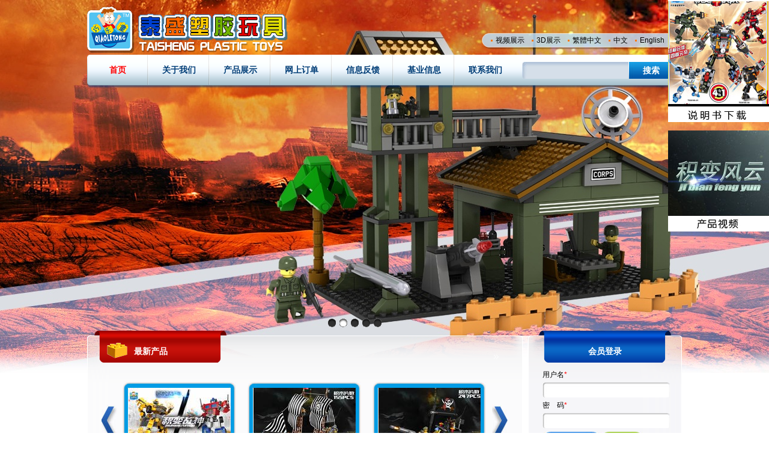

--- FILE ---
content_type: text/html; charset=utf-8
request_url: http://taishengtoy.com/product.aspx?fi=8
body_size: 28353
content:


<!DOCTYPE html PUBLIC "-//W3C//DTD XHTML 1.0 Transitional//EN" "http://www.w3.org/TR/xhtml1/DTD/xhtml1-transitional.dtd">

<html xmlns="http://www.w3.org/1999/xhtml">
<head><title>
	产品展示 - 泰盛塑胶玩具厂
</title><link href="style/style.css" rel="stylesheet" type="text/css" />
    <script src="js/DD_belatedPNG_0.0.8a.js" type="text/javascript"></script>
    <!--ie6png图片透明效果-->
        <script type="text/javascript">
            DD_belatedPNG.fix('div, ul, img, li, input , a, p, span');
        </script>
    <!--ie6png图片透明效果-->
    <script language="javascript">
    var isie6 = window.XMLHttpRequest?false:true;
    window.onload = function(){
        var www_zzjs_net = document.getElementById('www_zzjs_net');
        var zzjs_net = document.getElementById('zzjs_net');
       if(isie6){
             www_zzjs_net.style.position = 'absolute';
             window.onscroll = function(){
                  zzjs_net.innerHTML = '';
              }
       }else{
          www_zzjs_net.style.position = 'fixed';
       }
          www_zzjs_net.style.right = '0';
          www_zzjs_net.style.bottom = '300';
    }
    </script>
    
</head>
<body>
    <form name="aspnetForm" method="post" action="product.aspx?fi=8" id="aspnetForm">
<div>
<input type="hidden" name="__VIEWSTATE" id="__VIEWSTATE" value="/[base64]/////[base64]/wYm7SQ==" />
</div>

<div>

	<input type="hidden" name="__VIEWSTATEGENERATOR" id="__VIEWSTATEGENERATOR" value="986F59E2" />
	<input type="hidden" name="__EVENTVALIDATION" id="__EVENTVALIDATION" value="/wEWBgLtm4aVCALs+NfEAgLl97ftDQLcjePODQK4hZW7AwLnrI/6DtmNRMu4+Cg2Qpub8ZPmJ1UeQbbq" />
</div>
    <div class="banner"><!--大图轮播-->
  <div id="glume">
	<ul class="Limg">
        
            <li style="background:url(/UpLoadFile/newspic/20121151353469688183.jpg) top center no-repeat;"><a href="product.aspx?fi=1"></a></li>
        
            <li style="background:url(/UpLoadFile/newspic/2012115135913218771.jpg) top center no-repeat;"><a href="product.aspx?fi=2"></a></li>
        
            <li style="background:url(/UpLoadFile/newspic/20121151359206563541.jpg) top center no-repeat;"><a href="product.aspx?fi=3"></a></li>
        
            <li style="background:url(/UpLoadFile/newspic/20137201746307243048.jpg) top center no-repeat;"><a href="product.aspx?fi=6"></a></li>
        
            <li style="background:url(/UpLoadFile/newspic/20131051414398368860.jpg) top center no-repeat;"><a href="product.aspx?fi=8"></a></li>
        
    </ul>
    <cite class="Nubbt">
		<span class='on'></span><span ></span><span ></span><span ></span><span ></span>
    </cite>
  </div>
<script language=javascript type="text/javascript">
(function(){
    if(!Function.prototype.bind){
        Function.prototype.bind = function(obj){
            var owner = this,args = Array.prototype.slice.call(arguments),callobj = Array.prototype.shift.call(args);
            return function(e){e=e||top.window.event||window.event;owner.apply(callobj,args.concat([e]));};
        };
    }
})();
var glume = function(id){
    this.ctn = document.getElementById(id);
    this.adLis = null;
    this.btns = null;
    this.animStep = 0.1;//动画速度0.1～0.9
    this.switchSpeed = 5;//自动播放间隔(s)
    this.defOpacity = 1;
    this.tmpOpacity = 1;
    this.crtIndex = 0;
    this.crtLi = null;
    this.adLength = 0;
    this.timerAnim = null;
    this.timerSwitch = null;
    this.init();
};
glume.prototype = {
    fnAnim:function(toIndex){
        if(this.timerAnim){window.clearTimeout(this.timerAnim);}
        if(this.tmpOpacity <= 0){
            this.crtLi.style.opacity = this.tmpOpacity = this.defOpacity;
            this.crtLi.style.filter = 'Alpha(Opacity=' + this.defOpacity*100 + ')';
            this.crtLi.style.zIndex = 0;
            this.crtIndex = toIndex;
            return;
        }
        this.crtLi.style.opacity = this.tmpOpacity = this.tmpOpacity - this.animStep;
        this.crtLi.style.filter = 'Alpha(Opacity=' + this.tmpOpacity*100 + ')';
        this.timerAnim = window.setTimeout(this.fnAnim.bind(this,toIndex),50);
    },
    fnNextIndex:function(){
        return (this.crtIndex >= this.adLength-1)?0:this.crtIndex+1;
    },
    fnSwitch:function(toIndex){
        if(this.crtIndex==toIndex){return;}
        this.crtLi = this.adLis[this.crtIndex];
        for(var i=0;i<this.adLength;i++){
            this.adLis[i].style.zIndex = 0;
        }
        this.crtLi.style.zIndex = 2;
        this.adLis[toIndex].style.zIndex = 1;
        for(var i=0;i<this.adLength;i++){
            this.btns[i].className = '';
        }
        this.btns[toIndex].className = 'on'
        this.fnAnim(toIndex);
    },
    fnAutoPlay:function(){
        this.fnSwitch(this.fnNextIndex());
    },
    fnPlay:function(){
        this.timerSwitch = window.setInterval(this.fnAutoPlay.bind(this),this.switchSpeed*1000);
    },
    fnStopPlay:function(){
        window.clearTimeout(this.timerSwitch);
    },
    init:function(){
        this.adLis = this.ctn.getElementsByTagName('li');
        this.btns = this.ctn.getElementsByTagName('cite')[0].getElementsByTagName('span');
        this.adLength = this.adLis.length;
        for(var i=0,l=this.btns.length;i<l;i++){
            with({i:i}){
                this.btns[i].index = i;
                this.btns[i].onclick = this.fnSwitch.bind(this,i);
                this.btns[i].onclick = this.fnSwitch.bind(this,i);
            }
        }
        this.adLis[this.crtIndex].style.zIndex = 2;
        this.fnPlay();
        this.ctn.onmouseover = this.fnStopPlay.bind(this);
        this.ctn.onmouseout = this.fnPlay.bind(this);
    }
};
var player1 = new glume('glume');
</script>
</div>
<div class="header"><!--头部-->
  <div class="block">
    <div class="logo fl"><a href="#"><img src="images/logo.png" width="335" height="77" /></a></div>
    <ul class="language fr">
      <li><a href="product.aspx?t=Vo">视频展示</a></li>
      <li><a href="product.aspx?t=3D">3D展示</a></li>
      <li><a id="StranLink" href="JavaScript:StranBody();" name="StranLink">繁體中文</a></li>
      <li><a href="#">中文</a></li>
      <li><a href="/en/main.aspx">English</a></li>
    </ul>
    <div class="nav fl">
      <ul class="fl">
        <li><a href="main.aspx" class="nav-on">首页</a></li>
        <li><a href="about.aspx">关于我们</a></li>
        <li><a href="product.aspx">产品展示</a></li>
        <li><a href="order.aspx">网上订单</a></li>
        <li><a href="guest.aspx">信息反馈</a></li>
        <li><a href="new_list.aspx">基业信息</a></li>
        <li class="nav-nor"><a href="contact.aspx">联系我们</a></li>
      </ul>
      <div class="search fl">
      <input name="ctl00$KeyWord" type="text" id="ctl00_KeyWord" class="search-m fl" />
        <input type="submit" name="ctl00$Button1" value="搜索" id="ctl00_Button1" class="search-n fl" />
      </div>
    </div>
  </div>
</div>
<div class="main"><!--中间部分-->
  <div class="main-block">
    
<div class="main-L fl"><!--中间左边部分-->
      <div class="main-L-nav fl">
        <div class="fl main-L-navL">最新产品</div>
      </div>
      <div class="main-L-con2 fl">
				<!--滚动图片开始-->
				<div class="rollBox"><img onmousedown="ISL_GoDown()" onmouseup="ISL_StopDown()" onmouseout="ISL_StopDown()"  class="img1" src="images/shqm_left_pic.jpg" /><img  onmousedown="ISL_GoUp()" onmouseup="ISL_StopUp()" onmouseout="ISL_StopUp()"  class="img2" src="images/shqm_right_pic.jpg" />
			  <div class="Cont" id="ISL_Cont">
				  <div class="ScrCont">
					   <div id="List1">
						<!-- 图片列表 begin -->
					    
							<div class="pic">
								<dl>
									<dt><a href="ShowProduct.aspx?ID=415" title='TS08108' target="_blank"><img src="/UpLoadFile/SmallPic/5555001142322s.jpg" onerror="this.src='images/nopic.jpg';" /></a></dt>
									<dd><a href="ShowProduct.aspx?ID=415" title='TS08108' target="_blank">NO.TS08108</a></dd>
								</dl>
							</div>
                        
							<div class="pic">
								<dl>
									<dt><a href="ShowProduct.aspx?ID=414" title='TS30107-(01-08)' target="_blank"><img src="/UpLoadFile/SmallPic/03479675675697s.jpg" onerror="this.src='images/nopic.jpg';" /></a></dt>
									<dd><a href="ShowProduct.aspx?ID=414" title='TS30107-(01-08)' target="_blank">NO.TS30107-(01-08)</a></dd>
								</dl>
							</div>
                        
							<div class="pic">
								<dl>
									<dt><a href="ShowProduct.aspx?ID=413" title='TS30106-02' target="_blank"><img src="/UpLoadFile/SmallPic/305445369225092s.jpg" onerror="this.src='images/nopic.jpg';" /></a></dt>
									<dd><a href="ShowProduct.aspx?ID=413" title='TS30106-02' target="_blank">NO.TS30106-02</a></dd>
								</dl>
							</div>
                        
							<div class="pic">
								<dl>
									<dt><a href="ShowProduct.aspx?ID=412" title='TS30106-01' target="_blank"><img src="/UpLoadFile/SmallPic/265562589931355s.jpg" onerror="this.src='images/nopic.jpg';" /></a></dt>
									<dd><a href="ShowProduct.aspx?ID=412" title='TS30106-01' target="_blank">NO.TS30106-01</a></dd>
								</dl>
							</div>
                        
							<div class="pic">
								<dl>
									<dt><a href="ShowProduct.aspx?ID=411" title='TS08107' target="_blank"><img src="/UpLoadFile/SmallPic/372520325268989s.jpg" onerror="this.src='images/nopic.jpg';" /></a></dt>
									<dd><a href="ShowProduct.aspx?ID=411" title='TS08107' target="_blank">NO.TS08107</a></dd>
								</dl>
							</div>
                        
							<div class="pic">
								<dl>
									<dt><a href="ShowProduct.aspx?ID=410" title='TS08102' target="_blank"><img src="/UpLoadFile/SmallPic/3211151050099s.jpg" onerror="this.src='images/nopic.jpg';" /></a></dt>
									<dd><a href="ShowProduct.aspx?ID=410" title='TS08102' target="_blank">NO.TS08102</a></dd>
								</dl>
							</div>
                        
							<div class="pic">
								<dl>
									<dt><a href="ShowProduct.aspx?ID=409" title='TS08103' target="_blank"><img src="/UpLoadFile/SmallPic/274646896090725s.jpg" onerror="this.src='images/nopic.jpg';" /></a></dt>
									<dd><a href="ShowProduct.aspx?ID=409" title='TS08103' target="_blank">NO.TS08103</a></dd>
								</dl>
							</div>
                        
							<div class="pic">
								<dl>
									<dt><a href="ShowProduct.aspx?ID=408" title='TS08106' target="_blank"><img src="/UpLoadFile/SmallPic/221937577518805s.jpg" onerror="this.src='images/nopic.jpg';" /></a></dt>
									<dd><a href="ShowProduct.aspx?ID=408" title='TS08106' target="_blank">NO.TS08106</a></dd>
								</dl>
							</div>
                        
							<div class="pic">
								<dl>
									<dt><a href="ShowProduct.aspx?ID=407" title='TS08105' target="_blank"><img src="/UpLoadFile/SmallPic/17789064862329s.jpg" onerror="this.src='images/nopic.jpg';" /></a></dt>
									<dd><a href="ShowProduct.aspx?ID=407" title='TS08105' target="_blank">NO.TS08105</a></dd>
								</dl>
							</div>
                        
							<div class="pic">
								<dl>
									<dt><a href="ShowProduct.aspx?ID=406" title='TS08101' target="_blank"><img src="/UpLoadFile/SmallPic/253696878542587s.jpg" onerror="this.src='images/nopic.jpg';" /></a></dt>
									<dd><a href="ShowProduct.aspx?ID=406" title='TS08101' target="_blank">NO.TS08101</a></dd>
								</dl>
							</div>
                        
							<div class="pic">
								<dl>
									<dt><a href="ShowProduct.aspx?ID=405" title='TS08100' target="_blank"><img src="/UpLoadFile/SmallPic/17121715409987s.jpg" onerror="this.src='images/nopic.jpg';" /></a></dt>
									<dd><a href="ShowProduct.aspx?ID=405" title='TS08100' target="_blank">NO.TS08100</a></dd>
								</dl>
							</div>
                        
							<div class="pic">
								<dl>
									<dt><a href="ShowProduct.aspx?ID=404" title='TS11106' target="_blank"><img src="/UpLoadFile/SmallPic/185389098736138s.jpg" onerror="this.src='images/nopic.jpg';" /></a></dt>
									<dd><a href="ShowProduct.aspx?ID=404" title='TS11106' target="_blank">NO.TS11106</a></dd>
								</dl>
							</div>
                        
							<div class="pic">
								<dl>
									<dt><a href="ShowProduct.aspx?ID=403" title='TS11105-02' target="_blank"><img src="/UpLoadFile/SmallPic/164843764199544s.jpg" onerror="this.src='images/nopic.jpg';" /></a></dt>
									<dd><a href="ShowProduct.aspx?ID=403" title='TS11105-02' target="_blank">NO.TS11105-02</a></dd>
								</dl>
							</div>
                        
							<div class="pic">
								<dl>
									<dt><a href="ShowProduct.aspx?ID=402" title='TS11105-01' target="_blank"><img src="/UpLoadFile/SmallPic/143893756380802s.jpg" onerror="this.src='images/nopic.jpg';" /></a></dt>
									<dd><a href="ShowProduct.aspx?ID=402" title='TS11105-01' target="_blank">NO.TS11105-01</a></dd>
								</dl>
							</div>
                        
							<div class="pic">
								<dl>
									<dt><a href="ShowProduct.aspx?ID=401" title='TS11104-04' target="_blank"><img src="/UpLoadFile/SmallPic/123487543447922s.jpg" onerror="this.src='images/nopic.jpg';" /></a></dt>
									<dd><a href="ShowProduct.aspx?ID=401" title='TS11104-04' target="_blank">NO.TS11104-04</a></dd>
								</dl>
							</div>
                        
							<div class="pic">
								<dl>
									<dt><a href="ShowProduct.aspx?ID=400" title='TS11104-03' target="_blank"><img src="/UpLoadFile/SmallPic/94721869600327s.jpg" onerror="this.src='images/nopic.jpg';" /></a></dt>
									<dd><a href="ShowProduct.aspx?ID=400" title='TS11104-03' target="_blank">NO.TS11104-03</a></dd>
								</dl>
							</div>
                        
							<div class="pic">
								<dl>
									<dt><a href="ShowProduct.aspx?ID=399" title='TS11104-02' target="_blank"><img src="/UpLoadFile/SmallPic/72135973967559s.jpg" onerror="this.src='images/nopic.jpg';" /></a></dt>
									<dd><a href="ShowProduct.aspx?ID=399" title='TS11104-02' target="_blank">NO.TS11104-02</a></dd>
								</dl>
							</div>
                        
							<div class="pic">
								<dl>
									<dt><a href="ShowProduct.aspx?ID=398" title='TS11104-01' target="_blank"><img src="/UpLoadFile/SmallPic/45351581394986s.jpg" onerror="this.src='images/nopic.jpg';" /></a></dt>
									<dd><a href="ShowProduct.aspx?ID=398" title='TS11104-01' target="_blank">NO.TS11104-01</a></dd>
								</dl>
							</div>
                        
							<div class="pic">
								<dl>
									<dt><a href="ShowProduct.aspx?ID=397" title='TS11103' target="_blank"><img src="/UpLoadFile/SmallPic/2464023901674s.jpg" onerror="this.src='images/nopic.jpg';" /></a></dt>
									<dd><a href="ShowProduct.aspx?ID=397" title='TS11103' target="_blank">NO.TS11103</a></dd>
								</dl>
							</div>
                        
							<div class="pic">
								<dl>
									<dt><a href="ShowProduct.aspx?ID=396" title='TS11102-2' target="_blank"><img src="/UpLoadFile/SmallPic/56990669518740s.jpg" onerror="this.src='images/nopic.jpg';" /></a></dt>
									<dd><a href="ShowProduct.aspx?ID=396" title='TS11102-2' target="_blank">NO.TS11102-2</a></dd>
								</dl>
							</div>
                        
							<div class="pic">
								<dl>
									<dt><a href="ShowProduct.aspx?ID=395" title='TS11102-01' target="_blank"><img src="/UpLoadFile/SmallPic/24745320447442s.jpg" onerror="this.src='images/nopic.jpg';" /></a></dt>
									<dd><a href="ShowProduct.aspx?ID=395" title='TS11102-01' target="_blank">NO.TS11102-01</a></dd>
								</dl>
							</div>
                        
							<div class="pic">
								<dl>
									<dt><a href="ShowProduct.aspx?ID=394" title='TS8501' target="_blank"><img src="/UpLoadFile/SmallPic/141198466095664s.jpg" onerror="this.src='images/nopic.jpg';" /></a></dt>
									<dd><a href="ShowProduct.aspx?ID=394" title='TS8501' target="_blank">NO.TS8501</a></dd>
								</dl>
							</div>
                        
							<div class="pic">
								<dl>
									<dt><a href="ShowProduct.aspx?ID=393" title='TS03101' target="_blank"><img src="/UpLoadFile/SmallPic/384548460441258s.jpg" onerror="this.src='images/nopic.jpg';" /></a></dt>
									<dd><a href="ShowProduct.aspx?ID=393" title='TS03101' target="_blank">NO.TS03101</a></dd>
								</dl>
							</div>
                        
							<div class="pic">
								<dl>
									<dt><a href="ShowProduct.aspx?ID=392" title='TS8808-(1-6)' target="_blank"><img src="/UpLoadFile/SmallPic/41910651425333s.jpg" onerror="this.src='images/nopic.jpg';" /></a></dt>
									<dd><a href="ShowProduct.aspx?ID=392" title='TS8808-(1-6)' target="_blank">NO.TS8808-(1-6)</a></dd>
								</dl>
							</div>
                        
							<div class="pic">
								<dl>
									<dt><a href="ShowProduct.aspx?ID=391" title='TS8700(1-8)' target="_blank"><img src="/UpLoadFile/SmallPic/43618510467196s.jpg" onerror="this.src='images/nopic.jpg';" /></a></dt>
									<dd><a href="ShowProduct.aspx?ID=391" title='TS8700(1-8)' target="_blank">NO.TS8700(1-8)</a></dd>
								</dl>
							</div>
                        
							<div class="pic">
								<dl>
									<dt><a href="ShowProduct.aspx?ID=390" title='TS11101(1-8)' target="_blank"><img src="/UpLoadFile/SmallPic/41547576409132s.jpg" onerror="this.src='images/nopic.jpg';" /></a></dt>
									<dd><a href="ShowProduct.aspx?ID=390" title='TS11101(1-8)' target="_blank">NO.TS11101(1-8)</a></dd>
								</dl>
							</div>
                        
							<div class="pic">
								<dl>
									<dt><a href="ShowProduct.aspx?ID=389" title='TS8500-(01-06)' target="_blank"><img src="/UpLoadFile/SmallPic/03892820555424s.jpg" onerror="this.src='images/nopic.jpg';" /></a></dt>
									<dd><a href="ShowProduct.aspx?ID=389" title='TS8500-(01-06)' target="_blank">NO.TS8500-(01-06)</a></dd>
								</dl>
							</div>
                        
							<div class="pic">
								<dl>
									<dt><a href="ShowProduct.aspx?ID=388" title='TS8301' target="_blank"><img src="/UpLoadFile/SmallPic/183375637494637s.jpg" onerror="this.src='images/nopic.jpg';" /></a></dt>
									<dd><a href="ShowProduct.aspx?ID=388" title='TS8301' target="_blank">NO.TS8301</a></dd>
								</dl>
							</div>
                        
							<div class="pic">
								<dl>
									<dt><a href="ShowProduct.aspx?ID=387" title='TS30105' target="_blank"><img src="/UpLoadFile/SmallPic/15893084829817s.jpg" onerror="this.src='images/nopic.jpg';" /></a></dt>
									<dd><a href="ShowProduct.aspx?ID=387" title='TS30105' target="_blank">NO.TS30105</a></dd>
								</dl>
							</div>
                        
							<div class="pic">
								<dl>
									<dt><a href="ShowProduct.aspx?ID=386" title='TS8108' target="_blank"><img src="/UpLoadFile/SmallPic/422816575586062s.jpg" onerror="this.src='images/nopic.jpg';" /></a></dt>
									<dd><a href="ShowProduct.aspx?ID=386" title='TS8108' target="_blank">NO.TS8108</a></dd>
								</dl>
							</div>
                        
							<div class="pic">
								<dl>
									<dt><a href="ShowProduct.aspx?ID=385" title='TS8107' target="_blank"><img src="/UpLoadFile/SmallPic/385672719227966s.jpg" onerror="this.src='images/nopic.jpg';" /></a></dt>
									<dd><a href="ShowProduct.aspx?ID=385" title='TS8107' target="_blank">NO.TS8107</a></dd>
								</dl>
							</div>
                        
							<div class="pic">
								<dl>
									<dt><a href="ShowProduct.aspx?ID=384" title='TS8106' target="_blank"><img src="/UpLoadFile/SmallPic/325836837911197s.jpg" onerror="this.src='images/nopic.jpg';" /></a></dt>
									<dd><a href="ShowProduct.aspx?ID=384" title='TS8106' target="_blank">NO.TS8106</a></dd>
								</dl>
							</div>
                        
							<div class="pic">
								<dl>
									<dt><a href="ShowProduct.aspx?ID=383" title='TS8105' target="_blank"><img src="/UpLoadFile/SmallPic/29281651079384s.jpg" onerror="this.src='images/nopic.jpg';" /></a></dt>
									<dd><a href="ShowProduct.aspx?ID=383" title='TS8105' target="_blank">NO.TS8105</a></dd>
								</dl>
							</div>
                        
							<div class="pic">
								<dl>
									<dt><a href="ShowProduct.aspx?ID=382" title='TS8104' target="_blank"><img src="/UpLoadFile/SmallPic/253897739788507s.jpg" onerror="this.src='images/nopic.jpg';" /></a></dt>
									<dd><a href="ShowProduct.aspx?ID=382" title='TS8104' target="_blank">NO.TS8104</a></dd>
								</dl>
							</div>
                        
							<div class="pic">
								<dl>
									<dt><a href="ShowProduct.aspx?ID=381" title='TS8103' target="_blank"><img src="/UpLoadFile/SmallPic/205277470568789s.jpg" onerror="this.src='images/nopic.jpg';" /></a></dt>
									<dd><a href="ShowProduct.aspx?ID=381" title='TS8103' target="_blank">NO.TS8103</a></dd>
								</dl>
							</div>
                        
							<div class="pic">
								<dl>
									<dt><a href="ShowProduct.aspx?ID=380" title='TS8102' target="_blank"><img src="/UpLoadFile/SmallPic/7142497969526s.jpg" onerror="this.src='images/nopic.jpg';" /></a></dt>
									<dd><a href="ShowProduct.aspx?ID=380" title='TS8102' target="_blank">NO.TS8102</a></dd>
								</dl>
							</div>
                        
							<div class="pic">
								<dl>
									<dt><a href="ShowProduct.aspx?ID=379" title='TS8101-（01-04）' target="_blank"><img src="/UpLoadFile/SmallPic/53933758590387s.jpg" onerror="this.src='images/nopic.jpg';" /></a></dt>
									<dd><a href="ShowProduct.aspx?ID=379" title='TS8101-（01-04）' target="_blank">NO.TS8101-（01-04）</a></dd>
								</dl>
							</div>
                        
							<div class="pic">
								<dl>
									<dt><a href="ShowProduct.aspx?ID=378" title='TS8006' target="_blank"><img src="/UpLoadFile/SmallPic/185978010240524s.jpg" onerror="this.src='images/nopic.jpg';" /></a></dt>
									<dd><a href="ShowProduct.aspx?ID=378" title='TS8006' target="_blank">NO.TS8006</a></dd>
								</dl>
							</div>
                        
							<div class="pic">
								<dl>
									<dt><a href="ShowProduct.aspx?ID=377" title='TS8005' target="_blank"><img src="/UpLoadFile/SmallPic/17154579526083s.jpg" onerror="this.src='images/nopic.jpg';" /></a></dt>
									<dd><a href="ShowProduct.aspx?ID=377" title='TS8005' target="_blank">NO.TS8005</a></dd>
								</dl>
							</div>
                        
							<div class="pic">
								<dl>
									<dt><a href="ShowProduct.aspx?ID=376" title='TS8004' target="_blank"><img src="/UpLoadFile/SmallPic/8476451957841s.jpg" onerror="this.src='images/nopic.jpg';" /></a></dt>
									<dd><a href="ShowProduct.aspx?ID=376" title='TS8004' target="_blank">NO.TS8004</a></dd>
								</dl>
							</div>
                        
							<div class="pic">
								<dl>
									<dt><a href="ShowProduct.aspx?ID=375" title='TS8003' target="_blank"><img src="/UpLoadFile/SmallPic/31271726531166s.jpg" onerror="this.src='images/nopic.jpg';" /></a></dt>
									<dd><a href="ShowProduct.aspx?ID=375" title='TS8003' target="_blank">NO.TS8003</a></dd>
								</dl>
							</div>
                        
							<div class="pic">
								<dl>
									<dt><a href="ShowProduct.aspx?ID=374" title='TS8002' target="_blank"><img src="/UpLoadFile/SmallPic/585257650896989s.jpg" onerror="this.src='images/nopic.jpg';" /></a></dt>
									<dd><a href="ShowProduct.aspx?ID=374" title='TS8002' target="_blank">NO.TS8002</a></dd>
								</dl>
							</div>
                        
							<div class="pic">
								<dl>
									<dt><a href="ShowProduct.aspx?ID=373" title='TS8001' target="_blank"><img src="/UpLoadFile/SmallPic/355210846002330s.jpg" onerror="this.src='images/nopic.jpg';" /></a></dt>
									<dd><a href="ShowProduct.aspx?ID=373" title='TS8001' target="_blank">NO.TS8001</a></dd>
								</dl>
							</div>
                        
							<div class="pic">
								<dl>
									<dt><a href="ShowProduct.aspx?ID=372" title='TS8000' target="_blank"><img src="/UpLoadFile/SmallPic/285963918451654s.jpg" onerror="this.src='images/nopic.jpg';" /></a></dt>
									<dd><a href="ShowProduct.aspx?ID=372" title='TS8000' target="_blank">NO.TS8000</a></dd>
								</dl>
							</div>
                        
							<div class="pic">
								<dl>
									<dt><a href="ShowProduct.aspx?ID=371" title='TS8200(6-10)' target="_blank"><img src="/UpLoadFile/SmallPic/311859253333340s.jpg" onerror="this.src='images/nopic.jpg';" /></a></dt>
									<dd><a href="ShowProduct.aspx?ID=371" title='TS8200(6-10)' target="_blank">NO.TS8200(6-10)</a></dd>
								</dl>
							</div>
                        
							<div class="pic">
								<dl>
									<dt><a href="ShowProduct.aspx?ID=370" title='TS8200（1-5）' target="_blank"><img src="/UpLoadFile/SmallPic/375653095756577s.jpg" onerror="this.src='images/nopic.jpg';" /></a></dt>
									<dd><a href="ShowProduct.aspx?ID=370" title='TS8200（1-5）' target="_blank">NO.TS8200（1-5）</a></dd>
								</dl>
							</div>
                        
							<div class="pic">
								<dl>
									<dt><a href="ShowProduct.aspx?ID=369" title='TS03100-（1-4）' target="_blank"><img src="/UpLoadFile/SmallPic/3661567919829s.jpg" onerror="this.src='images/nopic.jpg';" /></a></dt>
									<dd><a href="ShowProduct.aspx?ID=369" title='TS03100-（1-4）' target="_blank">NO.TS03100-（1-4）</a></dd>
								</dl>
							</div>
                        
							<div class="pic">
								<dl>
									<dt><a href="ShowProduct.aspx?ID=368" title='TS12102-（7-12）' target="_blank"><img src="/UpLoadFile/SmallPic/17329667351504s.jpg" onerror="this.src='images/nopic.jpg';" /></a></dt>
									<dd><a href="ShowProduct.aspx?ID=368" title='TS12102-（7-12）' target="_blank">NO.TS12102-（7-12）</a></dd>
								</dl>
							</div>
                        
							<div class="pic">
								<dl>
									<dt><a href="ShowProduct.aspx?ID=367" title='TS12102-（1-6）' target="_blank"><img src="/UpLoadFile/SmallPic/182590611831043s.jpg" onerror="this.src='images/nopic.jpg';" /></a></dt>
									<dd><a href="ShowProduct.aspx?ID=367" title='TS12102-（1-6）' target="_blank">NO.TS12102-（1-6）</a></dd>
								</dl>
							</div>
                        
							<div class="pic">
								<dl>
									<dt><a href="ShowProduct.aspx?ID=366" title='12101(1-12)' target="_blank"><img src="/UpLoadFile/SmallPic/422589023189027s.jpg" onerror="this.src='images/nopic.jpg';" /></a></dt>
									<dd><a href="ShowProduct.aspx?ID=366" title='12101(1-12)' target="_blank">NO.12101(1-12)</a></dd>
								</dl>
							</div>
                        
							<div class="pic">
								<dl>
									<dt><a href="ShowProduct.aspx?ID=365" title='TS-002' target="_blank"><img src="/UpLoadFile/SmallPic/39089089697486s.jpg" onerror="this.src='images/nopic.jpg';" /></a></dt>
									<dd><a href="ShowProduct.aspx?ID=365" title='TS-002' target="_blank">NO.TS-002</a></dd>
								</dl>
							</div>
                        
							<div class="pic">
								<dl>
									<dt><a href="ShowProduct.aspx?ID=356" title='12100-（6-10）' target="_blank"><img src="/UpLoadFile/SmallPic/303531264247223s.jpg" onerror="this.src='images/nopic.jpg';" /></a></dt>
									<dd><a href="ShowProduct.aspx?ID=356" title='12100-（6-10）' target="_blank">NO.12100-（6-10）</a></dd>
								</dl>
							</div>
                        
							<div class="pic">
								<dl>
									<dt><a href="ShowProduct.aspx?ID=355" title='12100-（1 - 5）' target="_blank"><img src="/UpLoadFile/SmallPic/153768766512123s.jpg" onerror="this.src='images/nopic.jpg';" /></a></dt>
									<dd><a href="ShowProduct.aspx?ID=355" title='12100-（1 - 5）' target="_blank">NO.12100-（1 - 5）</a></dd>
								</dl>
							</div>
                        
							<div class="pic">
								<dl>
									<dt><a href="ShowProduct.aspx?ID=354" title='TS06100-01-06' target="_blank"><img src="/UpLoadFile/SmallPic/475721857306675s.jpg" onerror="this.src='images/nopic.jpg';" /></a></dt>
									<dd><a href="ShowProduct.aspx?ID=354" title='TS06100-01-06' target="_blank">NO.TS06100-01-06</a></dd>
								</dl>
							</div>
                        
							<div class="pic">
								<dl>
									<dt><a href="ShowProduct.aspx?ID=353" title='TS11100' target="_blank"><img src="/UpLoadFile/SmallPic/572570314075569s.jpg" onerror="this.src='images/nopic.jpg';" /></a></dt>
									<dd><a href="ShowProduct.aspx?ID=353" title='TS11100' target="_blank">NO.TS11100</a></dd>
								</dl>
							</div>
                        
							<div class="pic">
								<dl>
									<dt><a href="ShowProduct.aspx?ID=344" title='TS30103-3' target="_blank"><img src="/UpLoadFile/SmallPic/214676569798893s.jpg" onerror="this.src='images/nopic.jpg';" /></a></dt>
									<dd><a href="ShowProduct.aspx?ID=344" title='TS30103-3' target="_blank">NO.TS30103-3</a></dd>
								</dl>
							</div>
                        
							<div class="pic">
								<dl>
									<dt><a href="ShowProduct.aspx?ID=343" title='TS30103-2' target="_blank"><img src="/UpLoadFile/SmallPic/14314013428043s.jpg" onerror="this.src='images/nopic.jpg';" /></a></dt>
									<dd><a href="ShowProduct.aspx?ID=343" title='TS30103-2' target="_blank">NO.TS30103-2</a></dd>
								</dl>
							</div>
                        
							<div class="pic">
								<dl>
									<dt><a href="ShowProduct.aspx?ID=342" title='TS30103-1' target="_blank"><img src="/UpLoadFile/SmallPic/461199962734016s.jpg" onerror="this.src='images/nopic.jpg';" /></a></dt>
									<dd><a href="ShowProduct.aspx?ID=342" title='TS30103-1' target="_blank">NO.TS30103-1</a></dd>
								</dl>
							</div>
                        
							<div class="pic">
								<dl>
									<dt><a href="ShowProduct.aspx?ID=335" title='TS30102A-（05-08）' target="_blank"><img src="/UpLoadFile/SmallPic/46396184054006s.jpg" onerror="this.src='images/nopic.jpg';" /></a></dt>
									<dd><a href="ShowProduct.aspx?ID=335" title='TS30102A-（05-08）' target="_blank">NO.TS30102A-（05-08）</a></dd>
								</dl>
							</div>
                        
							<div class="pic">
								<dl>
									<dt><a href="ShowProduct.aspx?ID=334" title='TS30102A-（01-04）' target="_blank"><img src="/UpLoadFile/SmallPic/2567167477447s.jpg" onerror="this.src='images/nopic.jpg';" /></a></dt>
									<dd><a href="ShowProduct.aspx?ID=334" title='TS30102A-（01-04）' target="_blank">NO.TS30102A-（01-04）</a></dd>
								</dl>
							</div>
                        
							<div class="pic">
								<dl>
									<dt><a href="ShowProduct.aspx?ID=333" title='TS30101A-08' target="_blank"><img src="/UpLoadFile/SmallPic/2014416/jbxl/0/TS30101A-08.jpg" onerror="this.src='images/nopic.jpg';" /></a></dt>
									<dd><a href="ShowProduct.aspx?ID=333" title='TS30101A-08' target="_blank">NO.TS30101A-08</a></dd>
								</dl>
							</div>
                        
							<div class="pic">
								<dl>
									<dt><a href="ShowProduct.aspx?ID=332" title='TS30101A-07' target="_blank"><img src="/UpLoadFile/SmallPic/2014416/jbxl/0/TS30101A-07.jpg" onerror="this.src='images/nopic.jpg';" /></a></dt>
									<dd><a href="ShowProduct.aspx?ID=332" title='TS30101A-07' target="_blank">NO.TS30101A-07</a></dd>
								</dl>
							</div>
                        
							<div class="pic">
								<dl>
									<dt><a href="ShowProduct.aspx?ID=331" title='TS30101A-06' target="_blank"><img src="/UpLoadFile/SmallPic/2014416/jbxl/0/TS30101A-06.jpg" onerror="this.src='images/nopic.jpg';" /></a></dt>
									<dd><a href="ShowProduct.aspx?ID=331" title='TS30101A-06' target="_blank">NO.TS30101A-06</a></dd>
								</dl>
							</div>
                        
							<div class="pic">
								<dl>
									<dt><a href="ShowProduct.aspx?ID=321" title='TS20117A' target="_blank"><img src="/UpLoadFile/SmallPic/392112486614563s.jpg" onerror="this.src='images/nopic.jpg';" /></a></dt>
									<dd><a href="ShowProduct.aspx?ID=321" title='TS20117A' target="_blank">NO.TS20117A</a></dd>
								</dl>
							</div>
                        
							<div class="pic">
								<dl>
									<dt><a href="ShowProduct.aspx?ID=320" title='TS20116A' target="_blank"><img src="/UpLoadFile/SmallPic/13299965081019s.jpg" onerror="this.src='images/nopic.jpg';" /></a></dt>
									<dd><a href="ShowProduct.aspx?ID=320" title='TS20116A' target="_blank">NO.TS20116A</a></dd>
								</dl>
							</div>
                        
							<div class="pic">
								<dl>
									<dt><a href="ShowProduct.aspx?ID=319" title='TS20115A' target="_blank"><img src="/UpLoadFile/SmallPic/184864057599812s.jpg" onerror="this.src='images/nopic.jpg';" /></a></dt>
									<dd><a href="ShowProduct.aspx?ID=319" title='TS20115A' target="_blank">NO.TS20115A</a></dd>
								</dl>
							</div>
                        
							<div class="pic">
								<dl>
									<dt><a href="ShowProduct.aspx?ID=318" title='TS30114A' target="_blank"><img src="/UpLoadFile/SmallPic/36851580783984s.jpg" onerror="this.src='images/nopic.jpg';" /></a></dt>
									<dd><a href="ShowProduct.aspx?ID=318" title='TS30114A' target="_blank">NO.TS30114A</a></dd>
								</dl>
							</div>
                        
							<div class="pic">
								<dl>
									<dt><a href="ShowProduct.aspx?ID=317" title='TS30113A' target="_blank"><img src="/UpLoadFile/SmallPic/19518796787604s.jpg" onerror="this.src='images/nopic.jpg';" /></a></dt>
									<dd><a href="ShowProduct.aspx?ID=317" title='TS30113A' target="_blank">NO.TS30113A</a></dd>
								</dl>
							</div>
                        
							<div class="pic">
								<dl>
									<dt><a href="ShowProduct.aspx?ID=316" title='TS30112A' target="_blank"><img src="/UpLoadFile/SmallPic/145712435859035s.jpg" onerror="this.src='images/nopic.jpg';" /></a></dt>
									<dd><a href="ShowProduct.aspx?ID=316" title='TS30112A' target="_blank">NO.TS30112A</a></dd>
								</dl>
							</div>
                        
							<div class="pic">
								<dl>
									<dt><a href="ShowProduct.aspx?ID=315" title='TS30111A' target="_blank"><img src="/UpLoadFile/SmallPic/21308903232368s.jpg" onerror="this.src='images/nopic.jpg';" /></a></dt>
									<dd><a href="ShowProduct.aspx?ID=315" title='TS30111A' target="_blank">NO.TS30111A</a></dd>
								</dl>
							</div>
                        
							<div class="pic">
								<dl>
									<dt><a href="ShowProduct.aspx?ID=310" title='TS20112A' target="_blank"><img src="/UpLoadFile/SmallPic/2014416/tkxl/TS20112A.jpg" onerror="this.src='images/nopic.jpg';" /></a></dt>
									<dd><a href="ShowProduct.aspx?ID=310" title='TS20112A' target="_blank">NO.TS20112A</a></dd>
								</dl>
							</div>
                        
							<div class="pic">
								<dl>
									<dt><a href="ShowProduct.aspx?ID=309" title='TS20111A' target="_blank"><img src="/UpLoadFile/SmallPic/2014416/tkxl/TS20111A.jpg" onerror="this.src='images/nopic.jpg';" /></a></dt>
									<dd><a href="ShowProduct.aspx?ID=309" title='TS20111A' target="_blank">NO.TS20111A</a></dd>
								</dl>
							</div>
                        
							<div class="pic">
								<dl>
									<dt><a href="ShowProduct.aspx?ID=308" title='TS20110A' target="_blank"><img src="/UpLoadFile/SmallPic/2014416/tkxl/TS20110A.jpg" onerror="this.src='images/nopic.jpg';" /></a></dt>
									<dd><a href="ShowProduct.aspx?ID=308" title='TS20110A' target="_blank">NO.TS20110A</a></dd>
								</dl>
							</div>
                        
							<div class="pic">
								<dl>
									<dt><a href="ShowProduct.aspx?ID=307" title='TS20109A' target="_blank"><img src="/UpLoadFile/SmallPic/2014416/tkxl/TS20109A.jpg" onerror="this.src='images/nopic.jpg';" /></a></dt>
									<dd><a href="ShowProduct.aspx?ID=307" title='TS20109A' target="_blank">NO.TS20109A</a></dd>
								</dl>
							</div>
                        
							<div class="pic">
								<dl>
									<dt><a href="ShowProduct.aspx?ID=306" title='TS20108A' target="_blank"><img src="/UpLoadFile/SmallPic/2014416/tkxl/TS20108A.jpg" onerror="this.src='images/nopic.jpg';" /></a></dt>
									<dd><a href="ShowProduct.aspx?ID=306" title='TS20108A' target="_blank">NO.TS20108A</a></dd>
								</dl>
							</div>
                        
							<div class="pic">
								<dl>
									<dt><a href="ShowProduct.aspx?ID=305" title='TS20107A' target="_blank"><img src="/UpLoadFile/SmallPic/2014416/tkxl/TS20107A.jpg" onerror="this.src='images/nopic.jpg';" /></a></dt>
									<dd><a href="ShowProduct.aspx?ID=305" title='TS20107A' target="_blank">NO.TS20107A</a></dd>
								</dl>
							</div>
                        
							<div class="pic">
								<dl>
									<dt><a href="ShowProduct.aspx?ID=294" title='TS20143A' target="_blank"><img src="/UpLoadFile/SmallPic/2014416/jsxl/TS20143A.jpg" onerror="this.src='images/nopic.jpg';" /></a></dt>
									<dd><a href="ShowProduct.aspx?ID=294" title='TS20143A' target="_blank">NO.TS20143A</a></dd>
								</dl>
							</div>
                        
							<div class="pic">
								<dl>
									<dt><a href="ShowProduct.aspx?ID=292" title='TS20141A' target="_blank"><img src="/UpLoadFile/SmallPic/2014416/jsxl/TS20141A.jpg" onerror="this.src='images/nopic.jpg';" /></a></dt>
									<dd><a href="ShowProduct.aspx?ID=292" title='TS20141A' target="_blank">NO.TS20141A</a></dd>
								</dl>
							</div>
                        
							<div class="pic">
								<dl>
									<dt><a href="ShowProduct.aspx?ID=290" title='TS20139A' target="_blank"><img src="/UpLoadFile/SmallPic/2014416/jsxl/TS20139A.jpg" onerror="this.src='images/nopic.jpg';" /></a></dt>
									<dd><a href="ShowProduct.aspx?ID=290" title='TS20139A' target="_blank">NO.TS20139A</a></dd>
								</dl>
							</div>
                        
							<div class="pic">
								<dl>
									<dt><a href="ShowProduct.aspx?ID=288" title='TS20137A' target="_blank"><img src="/UpLoadFile/SmallPic/2014416/jsxl/TS20137A.jpg" onerror="this.src='images/nopic.jpg';" /></a></dt>
									<dd><a href="ShowProduct.aspx?ID=288" title='TS20137A' target="_blank">NO.TS20137A</a></dd>
								</dl>
							</div>
                        
							<div class="pic">
								<dl>
									<dt><a href="ShowProduct.aspx?ID=285" title='TS20134A' target="_blank"><img src="/UpLoadFile/SmallPic/2014416/jsxl/TS20134A.jpg" onerror="this.src='images/nopic.jpg';" /></a></dt>
									<dd><a href="ShowProduct.aspx?ID=285" title='TS20134A' target="_blank">NO.TS20134A</a></dd>
								</dl>
							</div>
                        
							<div class="pic">
								<dl>
									<dt><a href="ShowProduct.aspx?ID=283" title='TS20132' target="_blank"><img src="/UpLoadFile/SmallPic/2014416/jsxl/TS20132.jpg" onerror="this.src='images/nopic.jpg';" /></a></dt>
									<dd><a href="ShowProduct.aspx?ID=283" title='TS20132' target="_blank">NO.TS20132</a></dd>
								</dl>
							</div>
                        
							<div class="pic">
								<dl>
									<dt><a href="ShowProduct.aspx?ID=276" title='TS10127A' target="_blank"><img src="/UpLoadFile/SmallPic/2014416/jcxl/TS10127A.jpg" onerror="this.src='images/nopic.jpg';" /></a></dt>
									<dd><a href="ShowProduct.aspx?ID=276" title='TS10127A' target="_blank">NO.TS10127A</a></dd>
								</dl>
							</div>
                        
							<div class="pic">
								<dl>
									<dt><a href="ShowProduct.aspx?ID=275" title='TS10126A' target="_blank"><img src="/UpLoadFile/SmallPic/2014416/jcxl/TS10126A.jpg" onerror="this.src='images/nopic.jpg';" /></a></dt>
									<dd><a href="ShowProduct.aspx?ID=275" title='TS10126A' target="_blank">NO.TS10126A</a></dd>
								</dl>
							</div>
                        
							<div class="pic">
								<dl>
									<dt><a href="ShowProduct.aspx?ID=274" title='TS10125A' target="_blank"><img src="/UpLoadFile/SmallPic/2014416/jcxl/TS10125A.jpg" onerror="this.src='images/nopic.jpg';" /></a></dt>
									<dd><a href="ShowProduct.aspx?ID=274" title='TS10125A' target="_blank">NO.TS10125A</a></dd>
								</dl>
							</div>
                        
							<div class="pic">
								<dl>
									<dt><a href="ShowProduct.aspx?ID=273" title='TS10124A' target="_blank"><img src="/UpLoadFile/SmallPic/2014416/jcxl/TS10124A.jpg" onerror="this.src='images/nopic.jpg';" /></a></dt>
									<dd><a href="ShowProduct.aspx?ID=273" title='TS10124A' target="_blank">NO.TS10124A</a></dd>
								</dl>
							</div>
                        
							<div class="pic">
								<dl>
									<dt><a href="ShowProduct.aspx?ID=272" title='TS10123A' target="_blank"><img src="/UpLoadFile/SmallPic/2014416/jcxl/TS10123A.jpg" onerror="this.src='images/nopic.jpg';" /></a></dt>
									<dd><a href="ShowProduct.aspx?ID=272" title='TS10123A' target="_blank">NO.TS10123A</a></dd>
								</dl>
							</div>
                        
							<div class="pic">
								<dl>
									<dt><a href="ShowProduct.aspx?ID=271" title='TS10122A' target="_blank"><img src="/UpLoadFile/SmallPic/2014416/jcxl/TS10122A.jpg" onerror="this.src='images/nopic.jpg';" /></a></dt>
									<dd><a href="ShowProduct.aspx?ID=271" title='TS10122A' target="_blank">NO.TS10122A</a></dd>
								</dl>
							</div>
                        
							<div class="pic">
								<dl>
									<dt><a href="ShowProduct.aspx?ID=241" title='TS20127A' target="_blank"><img src="/UpLoadFile/SmallPic/2014416/gzxl/TS20127A.jpg" onerror="this.src='images/nopic.jpg';" /></a></dt>
									<dd><a href="ShowProduct.aspx?ID=241" title='TS20127A' target="_blank">NO.TS20127A</a></dd>
								</dl>
							</div>
                        
							<div class="pic">
								<dl>
									<dt><a href="ShowProduct.aspx?ID=240" title='TS20126A' target="_blank"><img src="/UpLoadFile/SmallPic/2014416/gzxl/TS20126A.jpg" onerror="this.src='images/nopic.jpg';" /></a></dt>
									<dd><a href="ShowProduct.aspx?ID=240" title='TS20126A' target="_blank">NO.TS20126A</a></dd>
								</dl>
							</div>
                        
							<div class="pic">
								<dl>
									<dt><a href="ShowProduct.aspx?ID=239" title='TS20125A' target="_blank"><img src="/UpLoadFile/SmallPic/2014416/gzxl/TS20125A.jpg" onerror="this.src='images/nopic.jpg';" /></a></dt>
									<dd><a href="ShowProduct.aspx?ID=239" title='TS20125A' target="_blank">NO.TS20125A</a></dd>
								</dl>
							</div>
                        
							<div class="pic">
								<dl>
									<dt><a href="ShowProduct.aspx?ID=237" title='TS20123A' target="_blank"><img src="/UpLoadFile/SmallPic/2014416/gzxl/TS20123A.jpg" onerror="this.src='images/nopic.jpg';" /></a></dt>
									<dd><a href="ShowProduct.aspx?ID=237" title='TS20123A' target="_blank">NO.TS20123A</a></dd>
								</dl>
							</div>
                        
							<div class="pic">
								<dl>
									<dt><a href="ShowProduct.aspx?ID=236" title='TS20122A' target="_blank"><img src="/UpLoadFile/SmallPic/2014416/gzxl/TS20122A.jpg" onerror="this.src='images/nopic.jpg';" /></a></dt>
									<dd><a href="ShowProduct.aspx?ID=236" title='TS20122A' target="_blank">NO.TS20122A</a></dd>
								</dl>
							</div>
                        
							<div class="pic">
								<dl>
									<dt><a href="ShowProduct.aspx?ID=235" title='TS20121A-02' target="_blank"><img src="/UpLoadFile/SmallPic/2014416/gzxl/TS20121A-02.jpg" onerror="this.src='images/nopic.jpg';" /></a></dt>
									<dd><a href="ShowProduct.aspx?ID=235" title='TS20121A-02' target="_blank">NO.TS20121A-02</a></dd>
								</dl>
							</div>
                        
							<div class="pic">
								<dl>
									<dt><a href="ShowProduct.aspx?ID=229" title='TS30104-04' target="_blank"><img src="/UpLoadFile/SmallPic/2014416/gcxl/TS30104-04.jpg" onerror="this.src='images/nopic.jpg';" /></a></dt>
									<dd><a href="ShowProduct.aspx?ID=229" title='TS30104-04' target="_blank">NO.TS30104-04</a></dd>
								</dl>
							</div>
                        
							<div class="pic">
								<dl>
									<dt><a href="ShowProduct.aspx?ID=228" title='TS30104-03' target="_blank"><img src="/UpLoadFile/SmallPic/2014416/gcxl/TS30104-03.jpg" onerror="this.src='images/nopic.jpg';" /></a></dt>
									<dd><a href="ShowProduct.aspx?ID=228" title='TS30104-03' target="_blank">NO.TS30104-03</a></dd>
								</dl>
							</div>
                        
							<div class="pic">
								<dl>
									<dt><a href="ShowProduct.aspx?ID=227" title='TS30104-02' target="_blank"><img src="/UpLoadFile/SmallPic/2014416/gcxl/TS30104-02.jpg" onerror="this.src='images/nopic.jpg';" /></a></dt>
									<dd><a href="ShowProduct.aspx?ID=227" title='TS30104-02' target="_blank">NO.TS30104-02</a></dd>
								</dl>
							</div>
                        
							<div class="pic">
								<dl>
									<dt><a href="ShowProduct.aspx?ID=226" title='TS30104-01' target="_blank"><img src="/UpLoadFile/SmallPic/2014416/gcxl/TS30104-01.jpg" onerror="this.src='images/nopic.jpg';" /></a></dt>
									<dd><a href="ShowProduct.aspx?ID=226" title='TS30104-01' target="_blank">NO.TS30104-01</a></dd>
								</dl>
							</div>
                        
							<div class="pic">
								<dl>
									<dt><a href="ShowProduct.aspx?ID=224" title='TS10133' target="_blank"><img src="/UpLoadFile/SmallPic/333121557889252s.jpg" onerror="this.src='images/nopic.jpg';" /></a></dt>
									<dd><a href="ShowProduct.aspx?ID=224" title='TS10133' target="_blank">NO.TS10133</a></dd>
								</dl>
							</div>
                        
							<div class="pic">
								<dl>
									<dt><a href="ShowProduct.aspx?ID=223" title='TS10132' target="_blank"><img src="/UpLoadFile/SmallPic/102046361282037s.jpg" onerror="this.src='images/nopic.jpg';" /></a></dt>
									<dd><a href="ShowProduct.aspx?ID=223" title='TS10132' target="_blank">NO.TS10132</a></dd>
								</dl>
							</div>
                        
							<div class="pic">
								<dl>
									<dt><a href="ShowProduct.aspx?ID=222" title='TS10130' target="_blank"><img src="/UpLoadFile/SmallPic/11263533317063s.jpg" onerror="this.src='images/nopic.jpg';" /></a></dt>
									<dd><a href="ShowProduct.aspx?ID=222" title='TS10130' target="_blank">NO.TS10130</a></dd>
								</dl>
							</div>
                        
							<div class="pic">
								<dl>
									<dt><a href="ShowProduct.aspx?ID=221" title='TS10131' target="_blank"><img src="/UpLoadFile/SmallPic/11142675749882s.jpg" onerror="this.src='images/nopic.jpg';" /></a></dt>
									<dd><a href="ShowProduct.aspx?ID=221" title='TS10131' target="_blank">NO.TS10131</a></dd>
								</dl>
							</div>
                        
							<div class="pic">
								<dl>
									<dt><a href="ShowProduct.aspx?ID=218" title='1008C2-' target="_blank"><img src="/UpLoadFile/SmallPic/1008C2-.jpg" onerror="this.src='images/nopic.jpg';" /></a></dt>
									<dd><a href="ShowProduct.aspx?ID=218" title='1008C2-' target="_blank">NO.1008C2-</a></dd>
								</dl>
							</div>
                        
							<div class="pic">
								<dl>
									<dt><a href="ShowProduct.aspx?ID=217" title='8803' target="_blank"><img src="/UpLoadFile/SmallPic/zhxl-ckbz/8803.jpg" onerror="this.src='images/nopic.jpg';" /></a></dt>
									<dd><a href="ShowProduct.aspx?ID=217" title='8803' target="_blank">NO.8803</a></dd>
								</dl>
							</div>
                        
							<div class="pic">
								<dl>
									<dt><a href="ShowProduct.aspx?ID=216" title='3304B' target="_blank"><img src="/UpLoadFile/SmallPic/zhxl-ckbz/3304B.jpg" onerror="this.src='images/nopic.jpg';" /></a></dt>
									<dd><a href="ShowProduct.aspx?ID=216" title='3304B' target="_blank">NO.3304B</a></dd>
								</dl>
							</div>
                        
							<div class="pic">
								<dl>
									<dt><a href="ShowProduct.aspx?ID=214" title='3302B' target="_blank"><img src="/UpLoadFile/SmallPic/zhxl-ckbz/3302B.jpg" onerror="this.src='images/nopic.jpg';" /></a></dt>
									<dd><a href="ShowProduct.aspx?ID=214" title='3302B' target="_blank">NO.3302B</a></dd>
								</dl>
							</div>
                        
							<div class="pic">
								<dl>
									<dt><a href="ShowProduct.aspx?ID=212" title='239g' target="_blank"><img src="/UpLoadFile/SmallPic/zhxl-ckbz/239G.jpg" onerror="this.src='images/nopic.jpg';" /></a></dt>
									<dd><a href="ShowProduct.aspx?ID=212" title='239g' target="_blank">NO.239g</a></dd>
								</dl>
							</div>
                        
						<!-- 图片列表 end -->
					   </div>
					   <div id="List2"></div>
				  </div>
					 </div>
					</div>
				<!--滚动图片结束-->
				<script type="text/javascript" src="js/Marqueeh-left.js"></script>
      </div>
      <div class="blcok-bg fl">
        <div class="main-L-nav fl">
          <div class="fl main-L-navL">产品展示</div>
        </div>
        <div class="blcok-bg-con fl">
        
          <div class="page fl"><font color='#AAAAAA'>[首页]&nbsp;[上一页]&nbsp;</font><font color='#AAAAAA' >[下一页]&nbsp;[最后页]</font> 0/0 页 0记录</div>
          <div class="blank10"></div>
        </div>
      </div>
      <div class="blank10"></div>
    </div>

    <div class="main-R fr"><!--中间右边部分-->
      <div class="main-R-nav fl">会员登录</div>
      <div class="login fl">
        <div id="ctl00_loginform">
	
        <p>用户名<span>*</span></p>
        <p><input name="ctl00$tname" type="text" id="ctl00_tname" class="login-m" /></p>
        <p>密　码<span>*</span></p>
        <p><input name="ctl00$tpwd" type="password" id="ctl00_tpwd" class="login-m" /></p>
        <p><a href="GetPwd.aspx" class="login-n2 fl">忘记密码</a>
        <input type="submit" name="ctl00$btnlogin" value="登录" id="ctl00_btnlogin" class="login-n fl" />
        <a href="register.aspx" class="login-n3 fl">注册</a></p>
        
</div>
        
      </div>
      <ul class="online fl">
        <li><a href='msnim:chat?contact=qlt818@hotmail.com'><img src='http://messenger.services.live.com/users/qlt818@hotmail.com/presenceimage?mkt=zh-cn'/>在线咨询</a></li><li><a href='http://wpa.qq.com/msgrd?v=3&uin=189539818&site=qq&menu=yes'><img src='http://wpa.qq.com/pa?p=1:189539818:4' />在线咨询</a></li><li><a href='http://wpa.qq.com/msgrd?v=3&uin=189163818&site=qq&menu=yes'><img src='http://wpa.qq.com/pa?p=1:189163818:4' />在线咨询</a></li><li><a href='skype:qiaoletong?call'><img src='http://mystatus.skype.com/smallicon/qiaoletong' />在线咨询</a></li>
      </ul>
      

<div class="product-m3 fl">
<div class="main-R-nav fl">产品分类</div>
<ul class="product-m2-con fl">
    
        <li><a href="Product.aspx?BID=32"><img src="/UpLoadFile/ClassPic/201612281444901312.jpg" width="203" height="46" /></a></li>
    
        <li><a href="Product.aspx?BID=31"><img src="/UpLoadFile/ClassPic/20161125172797461051.jpg" width="203" height="46" /></a></li>
    
        <li><a href="Product.aspx?BID=30"><img src="/UpLoadFile/ClassPic/2016714165246739495.jpg" width="203" height="46" /></a></li>
    
        <li><a href="Product.aspx?BID=28"><img src="/UpLoadFile/ClassPic/2016671634069618.jpg" width="203" height="46" /></a></li>
    
        <li><a href="Product.aspx?BID=27"><img src="/UpLoadFile/ClassPic/20165201437363573.jpg" width="203" height="46" /></a></li>
    
        <li><a href="Product.aspx?BID=26"><img src="/UpLoadFile/ClassPic/2016311946175402690.jpg" width="203" height="46" /></a></li>
    
        <li><a href="Product.aspx?BID=22"><img src="/UpLoadFile/ClassPic/201512493747486626.jpg" width="203" height="46" /></a></li>
    
        <li><a href="Product.aspx?BID=21"><img src="/UpLoadFile/ClassPic/2015123154691393829.jpg" width="203" height="46" /></a></li>
    
        <li><a href="Product.aspx?BID=38"><img src="/UpLoadFile/ClassPic/20179585545155582.jpg" width="203" height="46" /></a></li>
    
        <li><a href="Product.aspx?BID=37"><img src="/UpLoadFile/ClassPic/201783626458434273.jpg" width="203" height="46" /></a></li>
    
        <li><a href="Product.aspx?BID=36"><img src="/UpLoadFile/ClassPic/201759849178592455.jpg" width="203" height="46" /></a></li>
    
        <li><a href="Product.aspx?BID=35"><img src="/UpLoadFile/ClassPic/20175984742466312.jpg" width="203" height="46" /></a></li>
    
        <li><a href="Product.aspx?BID=34"><img src="/UpLoadFile/ClassPic/201612281610224682990.jpg" width="203" height="46" /></a></li>
    
        <li><a href="Product.aspx?BID=33"><img src="/UpLoadFile/ClassPic/201612301428543439749.jpg" width="203" height="46" /></a></li>
    
        <li><a href="Product.aspx?BID=20"><img src="/UpLoadFile/ClassPic/20157241427171714404.jpg" width="203" height="46" /></a></li>
    
        <li><a href="Product.aspx?BID=29"><img src="/UpLoadFile/ClassPic/2016621163499442736.jpg" width="203" height="46" /></a></li>
    
        <li><a href="Product.aspx?BID=19"><img src="/UpLoadFile/ClassPic/20157241012284997135.jpg" width="203" height="46" /></a></li>
    
        <li><a href="Product.aspx?BID=18"><img src="/UpLoadFile/ClassPic/2015723155728465145.jpg" width="203" height="46" /></a></li>
    
        <li><a href="Product.aspx?BID=16"><img src="/UpLoadFile/ClassPic/20157231557407036997.jpg" width="203" height="46" /></a></li>
    
        <li><a href="Product.aspx?BID=14"><img src="/UpLoadFile/ClassPic/2015723155867036415.jpg" width="203" height="46" /></a></li>
    
        <li><a href="Product.aspx?BID=13"><img src="/UpLoadFile/ClassPic/201441691451625239.jpg" width="203" height="46" /></a></li>
    
        <li><a href="Product.aspx?BID=12"><img src="/UpLoadFile/ClassPic/201441691598753889.jpg" width="203" height="46" /></a></li>
    
        <li><a href="Product.aspx?BID=11"><img src="/UpLoadFile/ClassPic/2014416915266096541.jpg" width="203" height="46" /></a></li>
    
        <li><a href="Product.aspx?BID=10"><img src="/UpLoadFile/ClassPic/2014416915431562258.jpg" width="203" height="46" /></a></li>
    
        <li><a href="Product.aspx?BID=9"><img src="/UpLoadFile/ClassPic/20144141337322833534.jpg" width="203" height="46" /></a></li>
    
        <li><a href="Product.aspx?BID=7"><img src="/UpLoadFile/ClassPic/20144141346318293644.jpg" width="203" height="46" /></a></li>
    
        <li><a href="Product.aspx?BID=3"><img src="/UpLoadFile/ClassPic/20144141346533141499.jpg" width="203" height="46" /></a></li>
    
        <li><a href="Product.aspx?BID=1"><img src="/UpLoadFile/ClassPic/20144141347118927673.jpg" width="203" height="46" /></a></li>
    
        <li><a href="Product.aspx?BID=2"><img src="/UpLoadFile/ClassPic/2014414134726376980.jpg" width="203" height="46" /></a></li>
    
        <li><a href="Product.aspx?BID=4"><img src="/UpLoadFile/ClassPic/2014414134742470111.jpg" width="203" height="46" /></a></li>
    
</ul>
</div>

    </div>
    <div class="blank31"></div>
    <div class="footer fl"><!--脚部-->
      <div class="copyright fl">泰盛塑胶玩具厂 © 2012 版权所有</div>
      <div class="footer-contact fr">
        <p>电话：0754-85513818 / 85822818&nbsp;&nbsp;传真：0754-85510818</p>
        <p>地址：广东省汕头市澄海区莱美工业区&nbsp;&nbsp;邮箱：ts@taishengtoy.com / taishengtoy@gmail.com</p>
      </div>
    </div>
  </div>
</div>
    <div id="www_zzjs_net">
    <a href="/UpLoadFile/4合1组装说明书.rar"><img border="0" src="images/sh.jpg" width="168" height="203"></a><br /><br />
    <a href="JbVideo.html" target="_blank"><img border="0" src="images/jbvideo.jpg" width="168" height="168"></a>
    </div>   
    </form>
</body>
</html>
<script type="text/javascript">
var Default_isFT = 0;        //默认是否繁体，0-简体，1-繁体
var StranIt_Delay = 1; //翻译延时毫秒（设这个的目的是让网页先流畅的显现出来）

//－－－－－－－代码开始，以下别改－－－－－－－
//转换文本
function StranText(txt)
{
    if(txt==""||txt==null)return "";
    if(BodyIsFt==1){return Traditionalized(txt);}
    else {return Simplized(txt);}
}
//转换对象，使用递归，逐层剥到文本
function StranBody(fobj)
{
    StranLink_Obj=document.getElementById("StranLink");//document.anchors("StranLink");
    if(typeof(fobj)=="object"){var obj=fobj.childNodes;}
    else 
    {
        BodyIsFt=(StranLink_Obj.innerHTML=="简体中文")?0:1;
        StranLink_Obj.innerHTML=(BodyIsFt==1)?"简体中文":"繁體中文";
        setCookie(JF_cn,BodyIsFt,7);
        var obj=document.body.childNodes;
    }
    for(var i=0;i<obj.length;i++)
    {
        var OO=obj.item(i);
        if("||BR|HR|TEXTAREA|".indexOf("|"+OO.tagName+"|")>0||OO==StranLink_Obj)continue;
        if(OO.title!=""&&OO.title!=null)OO.title=StranText(OO.title);
        if(OO.alt!=""&&OO.alt!=null)OO.alt=StranText(OO.alt);
        if(OO.tagName=="INPUT"&&OO.value!=""&&OO.type!="text")OO.value=StranText(OO.value);
        if(OO.nodeType==3){OO.data=StranText(OO.data);}
        else StranBody(OO);
    }
}
function JTPYStr()
{
    return '皑蔼碍爱翱袄奥坝罢摆败颁办绊帮绑镑谤剥饱宝报鲍辈贝钡狈备惫绷笔毕毙闭边编贬变辩辫鳖瘪濒滨宾摈饼拨钵铂驳卜补参蚕残惭惨灿苍舱仓沧厕侧册测层诧搀掺蝉馋谗缠铲产阐颤场尝长偿肠厂畅钞车彻尘陈衬撑称惩诚骋痴迟驰耻齿炽冲虫宠畴踌筹绸丑橱厨锄雏础储触处传疮闯创锤纯绰辞词赐聪葱囱从丛凑窜错达带贷担单郸掸胆惮诞弹当挡党荡档捣岛祷导盗灯邓敌涤递缔点垫电淀钓调迭谍叠钉顶锭订东动栋冻斗犊独读赌镀锻断缎兑队对吨顿钝夺鹅额讹恶饿儿尔饵贰发罚阀珐矾钒烦范贩饭访纺飞废费纷坟奋愤粪丰枫锋风疯冯缝讽凤肤辐抚辅赋复负讣妇缚该钙盖干赶秆赣冈刚钢纲岗皋镐搁鸽阁铬个给龚宫巩贡钩沟构购够蛊顾剐关观馆惯贯广规硅归龟闺轨诡柜贵刽辊滚锅国过骇韩汉阂鹤贺横轰鸿红后壶护沪户哗华画划话怀坏欢环还缓换唤痪焕涣黄谎挥辉毁贿秽会烩汇讳诲绘荤浑伙获货祸击机积饥讥鸡绩缉极辑级挤几蓟剂济计记际继纪夹荚颊贾钾价驾歼监坚笺间艰缄茧检碱硷拣捡简俭减荐槛鉴践贱见键舰剑饯渐溅涧浆蒋桨奖讲酱胶浇骄娇搅铰矫侥脚饺缴绞轿较秸阶节茎惊经颈静镜径痉竞净纠厩旧驹举据锯惧剧鹃绢杰洁结诫届紧锦仅谨进晋烬尽劲荆觉决诀绝钧军骏开凯颗壳课垦恳抠库裤夸块侩宽矿旷况亏岿窥馈溃扩阔蜡腊莱来赖蓝栏拦篮阑兰澜谰揽览懒缆烂滥捞劳涝乐镭垒类泪篱离里鲤礼丽厉励砾历沥隶俩联莲连镰怜涟帘敛脸链恋炼练粮凉两辆谅疗辽镣猎临邻鳞凛赁龄铃凌灵岭领馏刘龙聋咙笼垄拢陇楼娄搂篓芦卢颅庐炉掳卤虏鲁赂禄录陆驴吕铝侣屡缕虑滤绿峦挛孪滦乱抡轮伦仑沦纶论萝罗逻锣箩骡骆络妈玛码蚂马骂吗买麦卖迈脉瞒馒蛮满谩猫锚铆贸么霉没镁门闷们锰梦谜弥觅绵缅庙灭悯闽鸣铭谬谋亩钠纳难挠脑恼闹馁腻撵捻酿鸟聂啮镊镍柠狞宁拧泞钮纽脓浓农疟诺欧鸥殴呕沤盘庞国爱赔喷鹏骗飘频贫苹凭评泼颇扑铺朴谱脐齐骑岂启气弃讫牵扦钎铅迁签谦钱钳潜浅谴堑枪呛墙蔷强抢锹桥乔侨翘窍窃钦亲轻氢倾顷请庆琼穷趋区躯驱龋颧权劝却鹊让饶扰绕热韧认纫荣绒软锐闰润洒萨鳃赛伞丧骚扫涩杀纱筛晒闪陕赡缮伤赏烧绍赊摄慑设绅审婶肾渗声绳胜圣师狮湿诗尸时蚀实识驶势释饰视试寿兽枢输书赎属术树竖数帅双谁税顺说硕烁丝饲耸怂颂讼诵擞苏诉肃虽绥岁孙损笋缩琐锁獭挞抬摊贪瘫滩坛谭谈叹汤烫涛绦腾誊锑题体屉条贴铁厅听烃铜统头图涂团颓蜕脱鸵驮驼椭洼袜弯湾顽万网韦违围为潍维苇伟伪纬谓卫温闻纹稳问瓮挝蜗涡窝呜钨乌诬无芜吴坞雾务误锡牺袭习铣戏细虾辖峡侠狭厦锨鲜纤咸贤衔闲显险现献县馅羡宪线厢镶乡详响项萧销晓啸蝎协挟携胁谐写泻谢锌衅兴汹锈绣虚嘘须许绪续轩悬选癣绚学勋询寻驯训讯逊压鸦鸭哑亚讶阉烟盐严颜阎艳厌砚彦谚验鸯杨扬疡阳痒养样瑶摇尧遥窑谣药爷页业叶医铱颐遗仪彝蚁艺亿忆义诣议谊译异绎荫阴银饮樱婴鹰应缨莹萤营荧蝇颖哟拥佣痈踊咏涌优忧邮铀犹游诱舆鱼渔娱与屿语吁御狱誉预驭鸳渊辕园员圆缘远愿约跃钥岳粤悦阅云郧匀陨运蕴酝晕韵杂灾载攒暂赞赃脏凿枣灶责择则泽贼赠扎札轧铡闸诈斋债毡盏斩辗崭栈战绽张涨帐账胀赵蛰辙锗这贞针侦诊镇阵挣睁狰帧郑证织职执纸挚掷帜质钟终种肿众诌轴皱昼骤猪诸诛烛瞩嘱贮铸筑驻专砖转赚桩庄装妆壮状锥赘坠缀谆浊兹资渍踪综总纵邹诅组钻致钟么为只凶准启板里雳余链泄';
}
function FTPYStr()
{
    return '皚藹礙愛翺襖奧壩罷擺敗頒辦絆幫綁鎊謗剝飽寶報鮑輩貝鋇狽備憊繃筆畢斃閉邊編貶變辯辮鼈癟瀕濱賓擯餅撥缽鉑駁蔔補參蠶殘慚慘燦蒼艙倉滄廁側冊測層詫攙摻蟬饞讒纏鏟産闡顫場嘗長償腸廠暢鈔車徹塵陳襯撐稱懲誠騁癡遲馳恥齒熾沖蟲寵疇躊籌綢醜櫥廚鋤雛礎儲觸處傳瘡闖創錘純綽辭詞賜聰蔥囪從叢湊竄錯達帶貸擔單鄲撣膽憚誕彈當擋黨蕩檔搗島禱導盜燈鄧敵滌遞締點墊電澱釣調叠諜疊釘頂錠訂東動棟凍鬥犢獨讀賭鍍鍛斷緞兌隊對噸頓鈍奪鵝額訛惡餓兒爾餌貳發罰閥琺礬釩煩範販飯訪紡飛廢費紛墳奮憤糞豐楓鋒風瘋馮縫諷鳳膚輻撫輔賦複負訃婦縛該鈣蓋幹趕稈贛岡剛鋼綱崗臯鎬擱鴿閣鉻個給龔宮鞏貢鈎溝構購夠蠱顧剮關觀館慣貫廣規矽歸龜閨軌詭櫃貴劊輥滾鍋國過駭韓漢閡鶴賀橫轟鴻紅後壺護滬戶嘩華畫劃話懷壞歡環還緩換喚瘓煥渙黃謊揮輝毀賄穢會燴彙諱誨繪葷渾夥獲貨禍擊機積饑譏雞績緝極輯級擠幾薊劑濟計記際繼紀夾莢頰賈鉀價駕殲監堅箋間艱緘繭檢堿鹼揀撿簡儉減薦檻鑒踐賤見鍵艦劍餞漸濺澗漿蔣槳獎講醬膠澆驕嬌攪鉸矯僥腳餃繳絞轎較稭階節莖驚經頸靜鏡徑痙競淨糾廄舊駒舉據鋸懼劇鵑絹傑潔結誡屆緊錦僅謹進晉燼盡勁荊覺決訣絕鈞軍駿開凱顆殼課墾懇摳庫褲誇塊儈寬礦曠況虧巋窺饋潰擴闊蠟臘萊來賴藍欄攔籃闌蘭瀾讕攬覽懶纜爛濫撈勞澇樂鐳壘類淚籬離裏鯉禮麗厲勵礫曆瀝隸倆聯蓮連鐮憐漣簾斂臉鏈戀煉練糧涼兩輛諒療遼鐐獵臨鄰鱗凜賃齡鈴淩靈嶺領餾劉龍聾嚨籠壟攏隴樓婁摟簍蘆盧顱廬爐擄鹵虜魯賂祿錄陸驢呂鋁侶屢縷慮濾綠巒攣孿灤亂掄輪倫侖淪綸論蘿羅邏鑼籮騾駱絡媽瑪碼螞馬罵嗎買麥賣邁脈瞞饅蠻滿謾貓錨鉚貿麽黴沒鎂門悶們錳夢謎彌覓綿緬廟滅憫閩鳴銘謬謀畝鈉納難撓腦惱鬧餒膩攆撚釀鳥聶齧鑷鎳檸獰甯擰濘鈕紐膿濃農瘧諾歐鷗毆嘔漚盤龐國愛賠噴鵬騙飄頻貧蘋憑評潑頗撲鋪樸譜臍齊騎豈啓氣棄訖牽扡釺鉛遷簽謙錢鉗潛淺譴塹槍嗆牆薔強搶鍬橋喬僑翹竅竊欽親輕氫傾頃請慶瓊窮趨區軀驅齲顴權勸卻鵲讓饒擾繞熱韌認紉榮絨軟銳閏潤灑薩鰓賽傘喪騷掃澀殺紗篩曬閃陝贍繕傷賞燒紹賒攝懾設紳審嬸腎滲聲繩勝聖師獅濕詩屍時蝕實識駛勢釋飾視試壽獸樞輸書贖屬術樹豎數帥雙誰稅順說碩爍絲飼聳慫頌訟誦擻蘇訴肅雖綏歲孫損筍縮瑣鎖獺撻擡攤貪癱灘壇譚談歎湯燙濤縧騰謄銻題體屜條貼鐵廳聽烴銅統頭圖塗團頹蛻脫鴕馱駝橢窪襪彎灣頑萬網韋違圍爲濰維葦偉僞緯謂衛溫聞紋穩問甕撾蝸渦窩嗚鎢烏誣無蕪吳塢霧務誤錫犧襲習銑戲細蝦轄峽俠狹廈鍁鮮纖鹹賢銜閑顯險現獻縣餡羨憲線廂鑲鄉詳響項蕭銷曉嘯蠍協挾攜脅諧寫瀉謝鋅釁興洶鏽繡虛噓須許緒續軒懸選癬絢學勳詢尋馴訓訊遜壓鴉鴨啞亞訝閹煙鹽嚴顔閻豔厭硯彥諺驗鴦楊揚瘍陽癢養樣瑤搖堯遙窯謠藥爺頁業葉醫銥頤遺儀彜蟻藝億憶義詣議誼譯異繹蔭陰銀飲櫻嬰鷹應纓瑩螢營熒蠅穎喲擁傭癰踴詠湧優憂郵鈾猶遊誘輿魚漁娛與嶼語籲禦獄譽預馭鴛淵轅園員圓緣遠願約躍鑰嶽粵悅閱雲鄖勻隕運蘊醞暈韻雜災載攢暫贊贓髒鑿棗竈責擇則澤賊贈紮劄軋鍘閘詐齋債氈盞斬輾嶄棧戰綻張漲帳賬脹趙蟄轍鍺這貞針偵診鎮陣掙睜猙幀鄭證織職執紙摯擲幟質鍾終種腫衆謅軸皺晝驟豬諸誅燭矚囑貯鑄築駐專磚轉賺樁莊裝妝壯狀錐贅墜綴諄濁茲資漬蹤綜總縱鄒詛組鑽緻鐘麼為隻兇準啟闆裡靂餘鍊洩';
}
function Traditionalized(cc){
    var str='',ss=JTPYStr(),tt=FTPYStr();
    for(var i=0;i<cc.length;i++)
    {
        if(cc.charCodeAt(i)>10000&&ss.indexOf(cc.charAt(i))!=-1)str+=tt.charAt(ss.indexOf(cc.charAt(i)));
          else str+=cc.charAt(i);
    }
    return str;
}
function Simplized(cc){
    var str='',ss=JTPYStr(),tt=FTPYStr();
    for(var i=0;i<cc.length;i++)
    {
        if(cc.charCodeAt(i)>10000&&tt.indexOf(cc.charAt(i))!=-1)str+=ss.charAt(tt.indexOf(cc.charAt(i)));
          else str+=cc.charAt(i);
    }
    return str;
}
function setCookie(name, value)        //cookies设置JS
{
    var argv = setCookie.arguments;
    var argc = setCookie.arguments.length;
    var expires = (argc > 2) ? argv[2] : null;
    if(expires!=null)
    {
        var LargeExpDate = new Date ();
        LargeExpDate.setTime(LargeExpDate.getTime() + (expires*1000*3600*24));
    }
    document.cookie = name + "=" + escape (value)+((expires == null) ? "" : ("; expires=" +LargeExpDate.toGMTString()));
}

function getCookie(Name)            //cookies读取JS
{
    var search = Name + "=";
    if(document.cookie.length > 0) 
    {
        offset = document.cookie.indexOf(search);
        if(offset != -1) 
        {
            offset += search.length;
            end = document.cookie.indexOf(";", offset);
            if(end == -1) end = document.cookie.length;
            return unescape(document.cookie.substring(offset, end));
         }
    else return "";
      }
}
var StranLink_Obj=document.getElementById("StranLink");//document.anchors("StranLink")
if (StranLink_Obj)
{
    var JF_cn="ft"+self.location.hostname.toString().replace(/\./g,"");
    var BodyIsFt=getCookie(JF_cn);
    if(BodyIsFt!="1")BodyIsFt=Default_isFT;
    StranLink_Obj.href="javascript:StranBody()";
    if(BodyIsFt=="1")setTimeout("StranBody()",StranIt_Delay);
}
</script>

--- FILE ---
content_type: text/css
request_url: http://taishengtoy.com/style/style.css
body_size: 3016
content:
html, body, div, p, ul, li, dl, dt, dd, h1, h2, h3, h4, h5, h6, form, input, select, button, textarea, iframe, table, th, td { margin: 0; padding: 0; }
img { border: 0 none; vertical-align: top; }
ul, li { list-style-type: none; }
h1, h2, h3, h4, h5, h6 { font-size: 14px; }
body, input, select, button, textarea { font-size: 12px; font-family:"微软雅黑", Tahoma, Geneva, sans-serif; }
button { cursor: pointer; }
i, em, cite { font-style: normal; }
body { background-color:#fff; line-height: 1.2; }
a, a:link { color: #000000; text-decoration: none; }
a:visited {  }
a:active, a:hover { color:#ff0000; text-decoration: none; }
a:focus { outline: none; }
 
.fixed:after { content: "."; display: block; clear: both; height: 0; visibility: hidden; }
.fixed { display: block; min-height: 1%; }
*html .fixed { height: 1%; }
.clear { diplay: block!important; float: none!important; clear: both; overflow: hidden; width: auto!important; height: 0!important; margin: 0 auto!important; padding: 0!important; font-size: 0; line-height: 0; }
.fl, .fr { display: inline; float: left; }
.fr { float: right; }
.blank1{ width:100%; height:1px; line-height:1px; clear:both; overflow:hidden;}
.blank10{ width:100%; height:10px; line-height:10px; clear:both; overflow:hidden;}
.blank31{ width:100%; height:31px; line-height:31px; clear:both; overflow:hidden;}
.block{ width:990px; margin:0 auto;}
/*--banner--*/
.banner{width:100%;height:620px; position:absolute; z-index:998;}
#glume{width:100%;position:absolute;overflow:hidden;z-index:2;}
#glume .Limg{ width:100%;height:620px;position:relative;cursor:pointer;}
#glume .Limg li{ width:100%;height:620px;position:absolute;cursor:pointer;}
#glume .Limg li a{ width:990px; height:620px; display:block;}
#glume .Nubbt{ display: block; position:absolute; z-index:999;right:50%;top:530px;}
#glume .Nubbt span{display: block; width:14px; height:14px; margin-right:5px; cursor:pointer; float:left; background-image:url(../images/banner_lk.gif);}
#glume .Nubbt span.on{background-image:url(../images/banner_lka.gif); }
/*--header--*/
.header{ width:100%; position:absolute; z-index:999; }
.logo{ width:335px; height:77px; padding-top:11px;}
ul.language{ width:303px; height:27px; background-image:url(../images/language-bg.png); margin-top:55px; line-height:24px; padding:0 15px;}
ul.language li{ float:left; background-image:url(../images/icon.jpg); background-repeat:no-repeat; background-position:left center; padding-left:8px; padding-right:12px;}
.nav{ width:990px; height:50px; padding-bottom:6px; background-image:url(../images/nav-bg.png); line-height:50px; margin-top:3px;}
.nav ul li{ float:left; font-size:14px; font-weight:bold; width:102px; text-align:center; background-image:url(../images/nav-r.jpg); background-repeat:no-repeat; background-position:right;}
.nav ul li a{ color:#003d76;}
.nav ul li a:hover, .nav ul li a.nav-on{ color:#ff0000;}
.nav ul li.nav-nor{ background-image:none;}
.search{ padding-top:12px; width:252px; height:28px; padding-left:10px;}
.search-m{ width:167px; height:28px; background-image: url(../images/sarch-m.jpg); background-repeat:no-repeat; padding:0 5px; line-height:28px; border:0px;}
.search-n{ width:74px; height:28px; background-image:url(../images/sarch-n.jpg); background-repeat:no-repeat; text-align:center; line-height:28px; font-size:14px; color:#fff; font-weight:bold; border:0px; cursor:pointer; margin-left:1px;}
/*--main--*/
.main{width:100%; text-align:left; position:absolute; top:550px; padding:0; z-index:999;}
.main-block{ width:990px; margin:0 auto; background-image:url(../images/index-main-bg.png); background-repeat:no-repeat; padding-bottom:20px;}
.main-block2{ width:990px; margin:0 auto; background-image:url(../images/index-main-bg2.png); background-repeat:no-repeat; padding-bottom:20px;}
.main-L{ width:724px;}
.main-L-nav{ width:626px; height:38px; padding-left:78px; padding-top:15px; padding-right:20px; line-height:38px; }
.main-L-navL{font-size:14px; font-weight:bold; color:#fff;}
.main-L-navL span{ font-size:12px;font-style: italic; padding-left:5px;}
.main-L-navM{ width:70px; height:20px; background-image:url(../images/more.png); padding:0 10px 2px 10px; line-height:20px; margin-top:13px; text-align:center;}
.main-L-navM a{ color:#fff;}
.main-L-con{ padding-top:32px; padding-left:8px; width:716px;}
.main-L-conFUCK{ padding-top:32px; padding-left:8px; width:716px; background-color:#F7F7F8;}
.main-L-conFUCK dl{ width:213px; height:216px; padding-bottom:20px;}
.sort dl{ width:213px; height:216px; background-image:url(../images/sort-bg.jpg); background-repeat:no-repeat; background-position:left top; float:left; margin:0 10px; display:block;}
.sort dl dt{ width:190px; height:170px; float:left; padding:8px 13px 1px 11px;}
.sort dl dd{ width:213px; height:37px; line-height:37px; text-align:center;}
.sort dl dd a{ font-size:14px; font-weight:bold;}
.main-R{ width:256px;}
.main-R-nav{ width:256px; height:38px; padding-top:15px; line-height:38px;font-size:14px; font-weight:bold; color:#fff; text-align: center;}
.login{ width:232px; height:154px; padding-left:24px; padding-top:10px;}
.login p{ width:232px; float:left; padding:3px 0;}
.login p span{ color:red;}
.login-m{ width:202px; height:25px; padding:0 5px; background-image:url(../images/login-m.jpg); background-repeat:no-repeat; line-height:25px; border:0px;}
.login-n{ width:71px; height:27px; line-height:27px; background-image:url(../images/lg.jpg); background-repeat:no-repeat; border:0px; cursor:pointer; text-align:left; padding-left:12px; color:#fff;}
a.login-n2{ width:85px; height:27px; line-height:27px; background-image:url(../images/fg.jpg); background-repeat:no-repeat; border:0px; cursor:pointer; text-align:left; padding-left:12px; color:#fff; display:block;}
a.login-n3{ height:27px; line-height:27px; padding-left:8px;}
ul.online{ width:196px; height:85px; padding:10px 30px; background-image:url(../images/online-bg.jpg); background-repeat:no-repeat;}
ul.online li{ width:98px; height:28px; line-height:28px; float:left; overflow:hidden;}
ul.online li img{ vertical-align:middle;}
ul.online li a{ color:#fff; font-weight:bold;}
#demo { overflow:hidden; width:708px; height:216px;}
#indemo { float: left; width: 800%;}
#demo1 { float: left;}
#demo1 li{ float:left;}
#demo2 { float: left;}
/*--footer--*/
.footer{ width:990px; height:120px; background-image:url(../images/footer-bg.jpg); background-repeat:repeat-x;}
.copyright{ width:210px; height:80px; line-height:80px; color:red; padding-left:20px;}
.footer-contact{ width:700px; height:44px; padding-top:20px; padding-right:20px;}
.footer-contact p{ width:700px; text-align:right; height:22px; line-height:22px;}
/*--product-list--*/
.main-L-con2{ width:700px; height:166px; padding-left:24px; padding-top:32px;}
.rollBox{ width:676px; overflow:hidden; padding: 0; height: 166px;}
.rollBox .Cont{ width:624px; overflow:hidden; float: left; }
.rollBox .ScrCont{width:10000000px;}
.rollBox .Cont .pic{ width:190px; height:166px; padding:0px 9px; float:left; text-align:left;}
.rollBox .Cont .pic dl{ width:190px; height:166px; float:left;}
.rollBox .Cont .pic dl dt{ width:170px; height:110px; background-image:url(../images/newpro-bg.jpg); background-repeat:no-repeat; padding:10px; float:left;}
.rollBox .Cont .pic dl dd{ width:190px; height:26px; font-size:14px; line-height:26px; text-align:center;}
.rollBox #List1,.rollBox #List2{float:left;}
.img1 { float: left; margin:38px 0; width: 26px; height: 56px; cursor: hand;}
.img2 { float: right; margin:38px 0; width: 26px; height: 56px; cursor: hand;}

.blcok-bg{ width:724px; background-color:#FBFBFD; background-image:url(../images/block_bg.jpg); background-repeat:no-repeat; background-position:left top; margin-top:30px;}
.blcok-bg-con{ padding-top:30px; padding-left:18px; width:706px; overflow:hidden;}
.blcok-bg-con dl{ width:190px; float:left; padding:0 18px 26px 18px;}
.blcok-bg-con dt{ width:170px; height:110px; background-image:url(../images/newpro-bg.jpg); background-repeat:no-repeat; padding:10px; float:left;}
.blcok-bg-con dd{ width:180px; padding:0 5px; height:22px; line-height:22px; text-align:left; float:left;}
.blcok-bg-con dd.product-m{ width:129px; height:26px; line-height:26px; background-image:url(../images/product-m.jpg); background-repeat:no-repeat; padding:0 20px;}
.page{ width:706px; height:26px; line-height:26px; padding-left:18px;}

.product-m2{ width:256px; height:714px; background-color:#F6F5FA; background-image:url(../images/product-m2.jpg); background-repeat:no-repeat; background-position:left 42px; padding-top:42px;overflow:hidden;}
.product-m3{ width:256px; background-color:#F6F5FA; background-image:url(../images/product-m2.jpg); background-repeat:no-repeat; background-position:left 42px; padding-top:42px;overflow:hidden;}
ul.product-m2-con{ width:203px; padding:20px 22px 0 24px; *padding:20px 10px 0 10px;}
ul.product-m2-con li{ padding-bottom:10px;}
/*--show--*/
.banner-show{width:100%;height:257px; position:absolute; z-index:998; background-image:url(../images/show-bg.jpg); background-repeat:no-repeat; background-position:center top;}
.main-show{width:100%; text-align:left; position:absolute; top:174px; padding:0; z-index:999}
.main-block-show{ width:990px; margin:0 auto; background-image:url(../images/pro-show.png); background-repeat:no-repeat; padding-bottom:20px;}
ul.main-block-showN{ width:990px; height:38px; padding-top:15px; line-height:38px; font-size:16px; font-weight:bold; padding-bottom:40px;}
ul.main-block-showN a{ color:#fff;}
ul.main-block-showN a:hover{ color:#fff;}
ul.main-block-showN li{ width:220px; float:left; text-align:center;}
ul.main-block-showN li.showN-1{ margin-right:27px; margin-left:13px!important; margin-left:7px}
ul.main-block-showN li.showN-2{ margin-right:27px;}
ul.main-block-showN li.showN-3{ margin-right:27px;}
ul.main-block-showN li.showN-4{ }
.main-block-showP{ width:800px; height:518px; padding:30px 95px; background-color:#F8F8F8;}
ul.main-block-showS{ width:951px!important;width:971px; height:161px; background-image: url(../images/show2.jpg); background-repeat:no-repeat; padding-left:39px!important; padding-left:19px; padding-top:42px;}
ul.main-block-showS li{width:180px; height:120px; float:left; margin:0 24px;}
ul.main-block-showS li a{ width:170px; height:110px; border:5px solid #FF3600; display:block;} 
.main-block-showC{ width:990px; height:207px; background-image:url(../images/show3.jpg); background-repeat:no-repeat;}
.main-block-showCN{width:872px; height:38px; padding-left:98px; padding-top:15px; padding-right:20px; line-height:38px; font-size:16px; font-weight:bold; color:#fff;}
.main-block-showC ul{ padding-left:42px; padding-top:26px; width:948px; float:left;}
.main-block-showC ul li{ width:216px; height:30px; line-height:30px; border-bottom:1px solid #C9CACE; float:left; padding-left:50px; margin:0 18px;}
.main-block-showC2{ width:990px; height:100%; background-image:url(../images/show4.jpg); background-repeat:no-repeat;}
.main-block-showCN2{ width:870px; height:100%; padding:14px 60px 20px 60px; line-height:26px; background-image:url(../images/show4_bg.jpg); background-repeat:repeat-y;}
/*--other--*/
.main-L-con3{ width:676px; font-size:14px; padding:32px 24px 22px 24px; line-height:28px; background-color:#F7F7F8;}
.aboutooxx{ width:526px; padding-left:150px; padding-bottom:20px;}
.aboutooxx a{ width:175px; height:35px; background-image:url(../images/mm.jpg); background-repeat:no-repeat; display:block; text-align:center; float:left; line-height:35px; font-size:14px; color:#fff; margin:0 10px;}


/*新闻列表页news*/
.innews {
	width: 620px;
	float: left;
	padding: 20px 30px 20px 30px;
}
.innews .inew {
	width: 620px;
	height:36px;
	line-height:36px;
	float:left;
	margin:0;
	border-bottom: 1px dashed #CCCCCC;
	background: none;
	padding: 0px 0px 0px 0px;
}
.innews .inew .neews_a {
	width:520px;
	height:36px;
	line-height:32px;
	float:left;
	margin:0;
	padding: 0;
	background: none;
}
.innews .inew .neews_a a {
	width:500px;
	height:36px;
	line-height:36px;
	float:left;
	margin:0;
	background-image:url(../images/new_product_sline.jpg);
	background-repeat: no-repeat;
	background-position: left center;
	color:#000;
}
.innews .inew .neews_a a:hover {
	color:#FF0000;
}

.innews .inew dd {
	width:90px;
	height:36px;
	line-height:36px;
	float:right;
	margin:0;
}
/*新闻展示页news*/
.news_show {
	width:100%;
	float:left;
}
.news_show .title {
	width: 656px;
	height:40;
	line-height:40px;
	font-size:16px;
	font-weight:bold;
	float:left;
	text-align: center;
	background-image:none;
	border-bottom: 1px dashed #CCCCCC;
	margin: 25px 10px 0px 10px;
	color:#000;
}
.news_show .datte {
	width:100%;
	height:22;
	line-height:40px;
	float:left;
	text-align: center;
	background-image:none;
	color:#444444;
}
.news_show .text {
	width:100%;
	line-height:22px;
	float:left;
	background-image:none;
	color:#000;
}
.news_show .text img{max-width: 656px; height:auto; width:expression(this.width >656 ? '656px':true); text-align:center;}
#www_zzjs_net{width:168px; height:203px; position:absolute; z-index:9999;}

--- FILE ---
content_type: application/javascript
request_url: http://taishengtoy.com/js/Marqueeh-left.js
body_size: 868
content:
		<!--//--><![CDATA[//><!--
		//图片滚动列表 mengjia 070816
		var Speed = 10; //速度(毫秒)
		var Space = 10; //每次移动(px)
		var PageWidth = 208; //翻页宽度
		var fill = 0; //整体移位
		var MoveLock = false;
		var MoveTimeObj;
		var Comp = 0;
		var AutoPlayObj = null;
		GetObj("List2").innerHTML = GetObj("List1").innerHTML;
		GetObj('ISL_Cont').scrollLeft = fill;
		GetObj("ISL_Cont").onmouseover = function(){clearInterval(AutoPlayObj);}
		GetObj("ISL_Cont").onmouseout = function(){AutoPlay();}
		AutoPlay();
		function GetObj(objName){if(document.getElementById){return eval('document.getElementById("'+objName+'")')}else{return eval
		
		('document.all.'+objName)}}
		function AutoPlay(){ //自动滚动
		clearInterval(AutoPlayObj);
		AutoPlayObj = setInterval('ISL_GoDown();ISL_StopDown();',2500); //间隔时间
		}
		function ISL_GoUp(){ //上翻开始
		if(MoveLock) return;
		clearInterval(AutoPlayObj);
		MoveLock = true;
		MoveTimeObj = setInterval('ISL_ScrUp();',Speed);
		}
		function ISL_StopUp(){ //上翻停止
		clearInterval(MoveTimeObj);
		if(GetObj('ISL_Cont').scrollLeft % PageWidth - fill != 0){
		Comp = fill - (GetObj('ISL_Cont').scrollLeft % PageWidth);
		CompScr();
		}else{
		MoveLock = false;
		}
		AutoPlay();
		}
		function ISL_ScrUp(){ //上翻动作
		if(GetObj('ISL_Cont').scrollLeft <= 0){GetObj('ISL_Cont').scrollLeft = GetObj
		
		('ISL_Cont').scrollLeft + GetObj('List1').offsetWidth}
		GetObj('ISL_Cont').scrollLeft -= Space ;
		}
		function ISL_GoDown(){ //下翻
		clearInterval(MoveTimeObj);
		if(MoveLock) return;
		clearInterval(AutoPlayObj);
		MoveLock = true;
		ISL_ScrDown();
		MoveTimeObj = setInterval('ISL_ScrDown()',Speed);
		}
		function ISL_StopDown(){ //下翻停止
		clearInterval(MoveTimeObj);
		if(GetObj('ISL_Cont').scrollLeft % PageWidth - fill != 0 ){
		Comp = PageWidth - GetObj('ISL_Cont').scrollLeft % PageWidth + fill;
		CompScr();
		}else{
		MoveLock = false;
		}
		AutoPlay();
		}
		function ISL_ScrDown(){ //下翻动作
		if(GetObj('ISL_Cont').scrollLeft >= GetObj('List1').scrollWidth){GetObj('ISL_Cont').scrollLeft =
		
		GetObj('ISL_Cont').scrollLeft - GetObj('List1').scrollWidth;}
		GetObj('ISL_Cont').scrollLeft += Space ;
		}
		function CompScr(){
		var num;
		if(Comp == 0){MoveLock = false;return;}
		if(Comp < 0){ //上翻
		if(Comp < -Space){
		   Comp += Space;
		   num = Space;
		}else{
		   num = -Comp;
		   Comp = 0;
		}
		GetObj('ISL_Cont').scrollLeft -= num;
		setTimeout('CompScr()',Speed);
		}else{ //下翻
		if(Comp > Space){
		   Comp -= Space;
		   num = Space;
		}else{
		   num = Comp;
		   Comp = 0;
		}
		GetObj('ISL_Cont').scrollLeft += num;
		setTimeout('CompScr()',Speed);
		}
		}
		//--><!]]>
